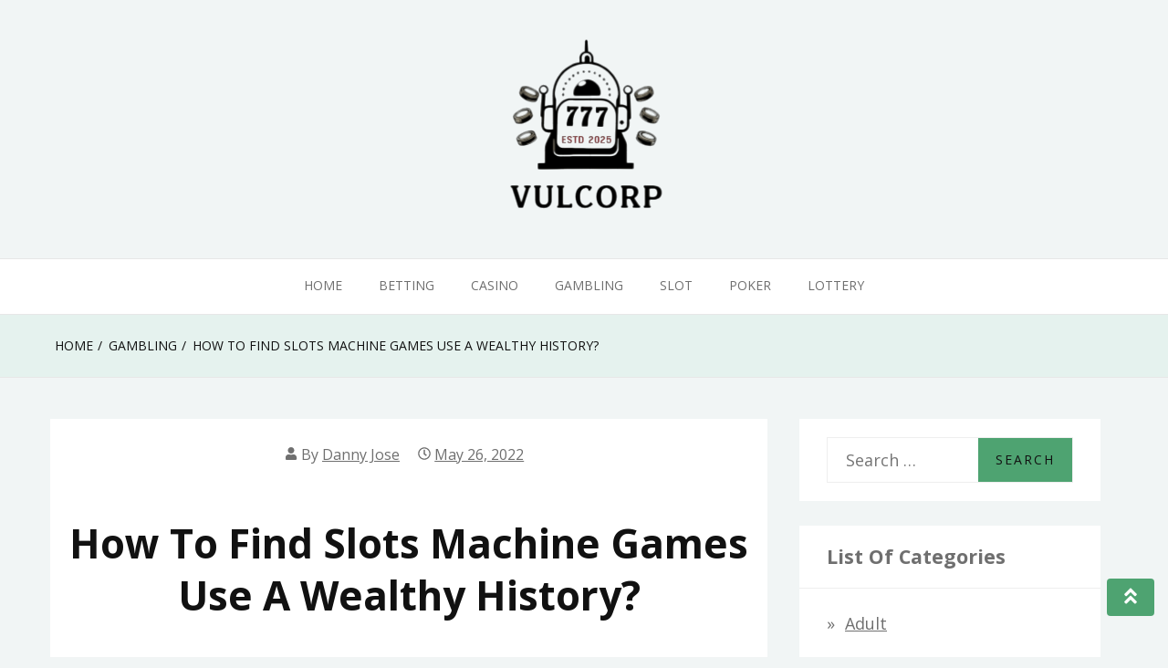

--- FILE ---
content_type: text/css
request_url: https://vulcorp.com/wp-content/themes/aeonblog-child/style.css?ver=6.9
body_size: -49
content:
/*
Theme Name: AeonBlog Child
Theme URI: https://aeonwp.com/aeonblog/
Template: aeonblog
Author: aeontheme
Author URI: https://aeonwp.com/
Description: Simple and clean accessibility ready blog theme. It comes with easy to use customizer based theme options, copyright text, post templates, sidebar options, meta options, featured image option, excerpt length option, read more text, sticky sidebar, font preview and many more. AeonBlog has soft green and blue colors, and many color options. This is a complete WordPress theme for bloggers. It is Schema ready theme.
Tags: custom-background,custom-logo,custom-menu,featured-images,threaded-comments,translation-ready,accessibility-ready,rtl-language-support,blog,news
Version: 1.1.7.1647253106
Updated: 2022-03-14 10:18:26

*/

